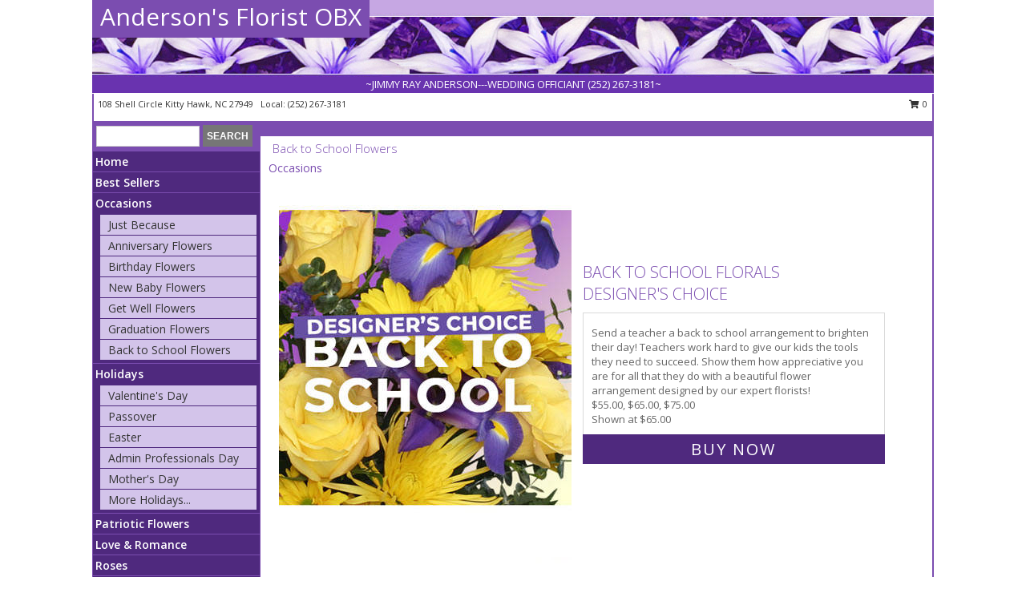

--- FILE ---
content_type: text/html; charset=UTF-8
request_url: https://www.andersonsfloristobx.net/back-to-school-flowers
body_size: 15306
content:
		<!DOCTYPE html>
		<html xmlns="http://www.w3.org/1999/xhtml" xml:lang="en" lang="en" xmlns:fb="http://www.facebook.com/2008/fbml">
		<head>
			<title>Back to School Flowers - Anderson's Florist OBX - Kitty Hawk, NC</title>
            <meta http-equiv="Content-Type" content="text/html; charset=UTF-8" />
            <meta name="description" content = "Back to School Flowers from Anderson&#039;s Florist OBX in Kitty Hawk, NC" />
            <meta name="keywords" content = "Back to School Flowers, Anderson&#039;s Florist OBX, Kitty Hawk, NC, NC" />

            <meta property="og:title" content="Anderson&#039;s Florist OBX" />
            <meta property="og:description" content="Back to School Flowers from Anderson&#039;s Florist OBX in Kitty Hawk, NC" />
            <meta property="og:type" content="company" />
            <meta property="og:url" content="https://www.andersonsfloristobx.net/back-to-school-flowers" />
            <meta property="og:site_name" content="Anderson&#039;s Florist OBX" >
            <meta property="og:image" content="">
            <meta property="og:image:secure_url" content="" >
            <meta property="fb:admins" content="1379470747" />
            <meta name="viewport" content="width=device-width, initial-scale=1">
            <link rel="apple-touch-icon" href="https://cdn.myfsn.com/myfsn/images/touch-icons/apple-touch-icon.png" />
            <link rel="apple-touch-icon" sizes="120x120" href="https://cdn.myfsn.com/myfsn/images/touch-icons/apple-touch-icon-120x120.png" />
            <link rel="apple-touch-icon" sizes="152x152" href="https://cdn.myfsn.com/myfsn/images/touch-icons/apple-touch-icon-152x152.png" />
            <link rel="apple-touch-icon" sizes="167x167" href="https://cdn.myfsn.com/myfsn/images/touch-icons/apple-touch-icon-167x167.png" />
            <link rel="apple-touch-icon" sizes="180x180" href="https://cdn.myfsn.com/myfsn/images/touch-icons/apple-touch-icon-180x180.png" />
            <link rel="icon" sizes="192x192" href="https://cdn.myfsn.com/myfsn/images/touch-icons/touch-icon-192x192.png">
			<link href="https://fonts.googleapis.com/css?family=Open+Sans:300,400,600&display=swap" rel="stylesheet" media="print" onload="this.media='all'; this.onload=null;" type="text/css">
			<link href="https://cdn.myfsn.com/js/jquery/slicknav/slicknav.min.css" rel="stylesheet" media="print" onload="this.media='all'; this.onload=null;" type="text/css">
			<link href="https://cdn.myfsn.com/js/jquery/jquery-ui-1.13.1-myfsn/jquery-ui.min.css" rel="stylesheet" media="print" onload="this.media='all'; this.onload=null;" type="text/css">
			<link href="https://cdn.myfsn.com/css/myfsn/base.css?v=191" rel="stylesheet" type="text/css">
			            <link rel="stylesheet" href="https://cdnjs.cloudflare.com/ajax/libs/font-awesome/5.15.4/css/all.min.css" media="print" onload="this.media='all'; this.onload=null;" type="text/css" integrity="sha384-DyZ88mC6Up2uqS4h/KRgHuoeGwBcD4Ng9SiP4dIRy0EXTlnuz47vAwmeGwVChigm" crossorigin="anonymous">
            <link href="https://cdn.myfsn.com/css/myfsn/templates/standard/standard.css.php?v=191&color=purple" rel="stylesheet" type="text/css" />            <link href="https://cdn.myfsn.com/css/myfsn/stylesMobile.css.php?v=191&solidColor1=535353&solidColor2=535353&pattern=&multiColor=0&color=purple&template=standardTemplate" rel="stylesheet" type="text/css" media="(max-width: 974px)">

            <link rel="stylesheet" href="https://cdn.myfsn.com/js/myfsn/front-end-dist/assets/layout-classic-Cq4XolPY.css" />
<link rel="modulepreload" href="https://cdn.myfsn.com/js/myfsn/front-end-dist/assets/layout-classic-V2NgZUhd.js" />
<script type="module" src="https://cdn.myfsn.com/js/myfsn/front-end-dist/assets/layout-classic-V2NgZUhd.js"></script>

            			<link rel="canonical" href="https://www.andersonsfloristobx.net/back-to-school-flowers" />
			<script type="text/javascript" src="https://cdn.myfsn.com/js/jquery/jquery-3.6.0.min.js"></script>
                            <script type="text/javascript" src="https://cdn.myfsn.com/js/jquery/jquery-migrate-3.3.2.min.js"></script>
            
            <script defer type="text/javascript" src="https://cdn.myfsn.com/js/jquery/jquery-ui-1.13.1-myfsn/jquery-ui.min.js"></script>
            <script> jQuery.noConflict(); $j = jQuery; </script>
            <script>
                var _gaq = _gaq || [];
            </script>

			<script type="text/javascript" src="https://cdn.myfsn.com/js/jquery/slicknav/jquery.slicknav.min.js"></script>
			<script defer type="text/javascript" src="https://cdn.myfsn.com/js/myfsnProductInfo.js?v=191"></script>

        <!-- Upgraded to XHR based Google Analytics Code -->
                <script async src="https://www.googletagmanager.com/gtag/js?id=G-WGJB59BTZ9"></script>
        <script>
            window.dataLayer = window.dataLayer || [];
            function gtag(){dataLayer.push(arguments);}
            gtag('js', new Date());

                            gtag('config', 'G-WGJB59BTZ9');
                                gtag('config', 'G-EMLZ5PGJB1');
                        </script>
                    <script>
				function toggleHolidays(){
					$j(".hiddenHoliday").toggle();
				}
				
				function ping_url(a) {
					try { $j.ajax({ url: a, type: 'POST' }); }
					catch(ex) { }
					return true;
				}
				
				$j(function(){
					$j(".cartCount").append($j(".shoppingCartLink>a").text());
				});

			</script>
            <script type="text/javascript">
    (function(c,l,a,r,i,t,y){
        c[a]=c[a]||function(){(c[a].q=c[a].q||[]).push(arguments)};
        t=l.createElement(r);t.async=1;t.src="https://www.clarity.ms/tag/"+i;
        y=l.getElementsByTagName(r)[0];y.parentNode.insertBefore(t,y);
    })(window, document, "clarity", "script", "mm6ni8jz2f");
</script>            <script type="application/ld+json">{"@context":"https:\/\/schema.org","@type":"LocalBusiness","@id":"https:\/\/www.andersonsfloristobx.net","name":"Anderson's Florist OBX","telephone":"2522673181","email":"jimmy1aec@gmail.com","url":"https:\/\/www.andersonsfloristobx.net","priceRange":"50 - 700","address":{"@type":"PostalAddress","streetAddress":"108 Shell Circle","addressLocality":"Kitty Hawk","addressRegion":"NC","postalCode":"27949","addressCountry":"USA"},"geo":{"@type":"GeoCoordinates","latitude":"36.06108","longitude":"-75.69439"},"image":"https:\/\/cdn.atwilltech.com\/myfsn\/images\/touch-icons\/touch-icon-192x192.png","openingHoursSpecification":[{"@type":"OpeningHoursSpecification","dayOfWeek":"Monday","opens":"09:00:00","closes":"16:00:00"},{"@type":"OpeningHoursSpecification","dayOfWeek":"Tuesday","opens":"09:00:00","closes":"16:00:00"},{"@type":"OpeningHoursSpecification","dayOfWeek":"Wednesday","opens":"09:00:00","closes":"13:00:00"},{"@type":"OpeningHoursSpecification","dayOfWeek":"Thursday","opens":"09:00:00","closes":"16:00:00"},{"@type":"OpeningHoursSpecification","dayOfWeek":"Friday","opens":"09:00:00","closes":"16:00:00"},{"@type":"OpeningHoursSpecification","dayOfWeek":"Saturday","opens":"09:00:00","closes":"13:00:00"},{"@type":"OpeningHoursSpecification","dayOfWeek":"Sunday","opens":"00:00","closes":"00:00"}],"specialOpeningHoursSpecification":[],"sameAs":["https:\/\/www.facebook.com\/Andersons-Florist-OBX-311130599281451\/","https:\/\/goo.gl\/maps\/SU5iNsqdsPGbe24b7","https:\/\/www.yelp.com\/biz\/andersons-florist-obx-kitty-hawk?osq=Anderson%27s+Florist+OBX"],"areaServed":{"@type":"Place","name":["Corolla","Duck","Grandy","Kill Devil Hills","Kitty Hawk","Manteo","Nags Head","Point Harbor","Powells Point","Southern Shores"]}}</script>            <script type="application/ld+json">{"@context":"https:\/\/schema.org","@type":"Service","serviceType":"Florist","provider":{"@type":"LocalBusiness","@id":"https:\/\/www.andersonsfloristobx.net"}}</script>            <script type="application/ld+json">{"@context":"https:\/\/schema.org","@type":"BreadcrumbList","name":"Site Map","itemListElement":[{"@type":"ListItem","position":1,"item":{"name":"Home","@id":"https:\/\/www.andersonsfloristobx.net\/"}},{"@type":"ListItem","position":2,"item":{"name":"Best Sellers","@id":"https:\/\/www.andersonsfloristobx.net\/best-sellers.php"}},{"@type":"ListItem","position":3,"item":{"name":"Occasions","@id":"https:\/\/www.andersonsfloristobx.net\/all_occasions.php"}},{"@type":"ListItem","position":4,"item":{"name":"Just Because","@id":"https:\/\/www.andersonsfloristobx.net\/any_occasion.php"}},{"@type":"ListItem","position":5,"item":{"name":"Anniversary Flowers","@id":"https:\/\/www.andersonsfloristobx.net\/anniversary.php"}},{"@type":"ListItem","position":6,"item":{"name":"Birthday Flowers","@id":"https:\/\/www.andersonsfloristobx.net\/birthday.php"}},{"@type":"ListItem","position":7,"item":{"name":"New Baby Flowers","@id":"https:\/\/www.andersonsfloristobx.net\/new_baby.php"}},{"@type":"ListItem","position":8,"item":{"name":"Get Well Flowers","@id":"https:\/\/www.andersonsfloristobx.net\/get_well.php"}},{"@type":"ListItem","position":9,"item":{"name":"Graduation Flowers","@id":"https:\/\/www.andersonsfloristobx.net\/graduation-flowers"}},{"@type":"ListItem","position":10,"item":{"name":"Back to School Flowers","@id":"https:\/\/www.andersonsfloristobx.net\/back-to-school-flowers"}},{"@type":"ListItem","position":11,"item":{"name":"Holidays","@id":"https:\/\/www.andersonsfloristobx.net\/holidays.php"}},{"@type":"ListItem","position":12,"item":{"name":"Valentine's Day","@id":"https:\/\/www.andersonsfloristobx.net\/valentines-day-flowers.php"}},{"@type":"ListItem","position":13,"item":{"name":"Passover","@id":"https:\/\/www.andersonsfloristobx.net\/passover.php"}},{"@type":"ListItem","position":14,"item":{"name":"Easter","@id":"https:\/\/www.andersonsfloristobx.net\/easter-flowers.php"}},{"@type":"ListItem","position":15,"item":{"name":"Admin Professionals Day","@id":"https:\/\/www.andersonsfloristobx.net\/admin-professionals-day-flowers.php"}},{"@type":"ListItem","position":16,"item":{"name":"Mother's Day","@id":"https:\/\/www.andersonsfloristobx.net\/mothers-day-flowers.php"}},{"@type":"ListItem","position":17,"item":{"name":"Father's Day","@id":"https:\/\/www.andersonsfloristobx.net\/fathers-day-flowers.php"}},{"@type":"ListItem","position":18,"item":{"name":"Rosh Hashanah","@id":"https:\/\/www.andersonsfloristobx.net\/rosh-hashanah.php"}},{"@type":"ListItem","position":19,"item":{"name":"Grandparents Day","@id":"https:\/\/www.andersonsfloristobx.net\/grandparents-day-flowers.php"}},{"@type":"ListItem","position":20,"item":{"name":"Thanksgiving (CAN)","@id":"https:\/\/www.andersonsfloristobx.net\/thanksgiving-flowers-can.php"}},{"@type":"ListItem","position":21,"item":{"name":"National Boss Day","@id":"https:\/\/www.andersonsfloristobx.net\/national-boss-day"}},{"@type":"ListItem","position":22,"item":{"name":"Sweetest Day","@id":"https:\/\/www.andersonsfloristobx.net\/holidays.php\/sweetest-day"}},{"@type":"ListItem","position":23,"item":{"name":"Thanksgiving (USA)","@id":"https:\/\/www.andersonsfloristobx.net\/thanksgiving-flowers-usa.php"}},{"@type":"ListItem","position":24,"item":{"name":"Hanukkah","@id":"https:\/\/www.andersonsfloristobx.net\/hanukkah.php"}},{"@type":"ListItem","position":25,"item":{"name":"Kwanzaa","@id":"https:\/\/www.andersonsfloristobx.net\/kwanzaa.php"}},{"@type":"ListItem","position":26,"item":{"name":"Christmas","@id":"https:\/\/www.andersonsfloristobx.net\/christmas-flowers.php"}},{"@type":"ListItem","position":27,"item":{"name":"Patriotic Flowers","@id":"https:\/\/www.andersonsfloristobx.net\/patriotic-flowers"}},{"@type":"ListItem","position":28,"item":{"name":"Love & Romance","@id":"https:\/\/www.andersonsfloristobx.net\/love-romance"}},{"@type":"ListItem","position":29,"item":{"name":"Roses","@id":"https:\/\/www.andersonsfloristobx.net\/roses.php"}},{"@type":"ListItem","position":30,"item":{"name":"Luxury","@id":"https:\/\/www.andersonsfloristobx.net\/luxury"}},{"@type":"ListItem","position":31,"item":{"name":"Sympathy Flowers","@id":"https:\/\/www.andersonsfloristobx.net\/sympathy-flowers"}},{"@type":"ListItem","position":32,"item":{"name":"Funeral Flowers","@id":"https:\/\/www.andersonsfloristobx.net\/sympathy.php"}},{"@type":"ListItem","position":33,"item":{"name":"Standing Sprays & Wreaths","@id":"https:\/\/www.andersonsfloristobx.net\/sympathy-flowers\/standing-sprays"}},{"@type":"ListItem","position":34,"item":{"name":"Casket Flowers","@id":"https:\/\/www.andersonsfloristobx.net\/sympathy-flowers\/casket-flowers"}},{"@type":"ListItem","position":35,"item":{"name":"Sympathy Arrangements","@id":"https:\/\/www.andersonsfloristobx.net\/sympathy-flowers\/sympathy-arrangements"}},{"@type":"ListItem","position":36,"item":{"name":"Cremation and Memorial","@id":"https:\/\/www.andersonsfloristobx.net\/sympathy-flowers\/cremation-and-memorial"}},{"@type":"ListItem","position":37,"item":{"name":"For The Home","@id":"https:\/\/www.andersonsfloristobx.net\/sympathy-flowers\/for-the-home"}},{"@type":"ListItem","position":38,"item":{"name":"Plants","@id":"https:\/\/www.andersonsfloristobx.net\/plants.php"}},{"@type":"ListItem","position":39,"item":{"name":"Seasonal","@id":"https:\/\/www.andersonsfloristobx.net\/seasonal.php"}},{"@type":"ListItem","position":40,"item":{"name":"Winter Flowers","@id":"https:\/\/www.andersonsfloristobx.net\/winter-flowers.php"}},{"@type":"ListItem","position":41,"item":{"name":"Spring Flowers","@id":"https:\/\/www.andersonsfloristobx.net\/spring-flowers.php"}},{"@type":"ListItem","position":42,"item":{"name":"Summer Flowers","@id":"https:\/\/www.andersonsfloristobx.net\/summer-flowers.php"}},{"@type":"ListItem","position":43,"item":{"name":"Fall Flowers","@id":"https:\/\/www.andersonsfloristobx.net\/fall-flowers.php"}},{"@type":"ListItem","position":44,"item":{"name":"Modern\/Tropical Designs","@id":"https:\/\/www.andersonsfloristobx.net\/high-styles"}},{"@type":"ListItem","position":45,"item":{"name":"Gift Baskets","@id":"https:\/\/www.andersonsfloristobx.net\/gift-baskets"}},{"@type":"ListItem","position":46,"item":{"name":"Gift Items","@id":"https:\/\/www.andersonsfloristobx.net\/gift_items.php"}},{"@type":"ListItem","position":47,"item":{"name":"Wedding Flowers","@id":"https:\/\/www.andersonsfloristobx.net\/wedding-flowers"}},{"@type":"ListItem","position":48,"item":{"name":"Wedding Bouquets","@id":"https:\/\/www.andersonsfloristobx.net\/wedding-bouquets"}},{"@type":"ListItem","position":49,"item":{"name":"Wedding Party Flowers","@id":"https:\/\/www.andersonsfloristobx.net\/wedding-party-flowers"}},{"@type":"ListItem","position":50,"item":{"name":"Reception Flowers","@id":"https:\/\/www.andersonsfloristobx.net\/reception-flowers"}},{"@type":"ListItem","position":51,"item":{"name":"Ceremony Flowers","@id":"https:\/\/www.andersonsfloristobx.net\/ceremony-flowers"}},{"@type":"ListItem","position":52,"item":{"name":"Prom Flowers","@id":"https:\/\/www.andersonsfloristobx.net\/prom-flowers"}},{"@type":"ListItem","position":53,"item":{"name":"Corsages","@id":"https:\/\/www.andersonsfloristobx.net\/prom-flowers\/corsages"}},{"@type":"ListItem","position":54,"item":{"name":"Boutonnieres","@id":"https:\/\/www.andersonsfloristobx.net\/prom-flowers\/boutonnieres"}},{"@type":"ListItem","position":55,"item":{"name":"Hairpieces & Handheld Bouquets","@id":"https:\/\/www.andersonsfloristobx.net\/prom-flowers\/hairpieces-handheld-bouquets"}},{"@type":"ListItem","position":56,"item":{"name":"En Espa\u00f1ol","@id":"https:\/\/www.andersonsfloristobx.net\/en-espanol.php"}},{"@type":"ListItem","position":57,"item":{"name":"About Us","@id":"https:\/\/www.andersonsfloristobx.net\/about_us.php"}},{"@type":"ListItem","position":58,"item":{"name":"Reviews","@id":"https:\/\/www.andersonsfloristobx.net\/reviews.php"}},{"@type":"ListItem","position":59,"item":{"name":"Custom Orders","@id":"https:\/\/www.andersonsfloristobx.net\/custom_orders.php"}},{"@type":"ListItem","position":60,"item":{"name":"Special Offers","@id":"https:\/\/www.andersonsfloristobx.net\/special_offers.php"}},{"@type":"ListItem","position":61,"item":{"name":"Contact Us","@id":"https:\/\/www.andersonsfloristobx.net\/contact_us.php"}},{"@type":"ListItem","position":62,"item":{"name":"Flower Delivery","@id":"https:\/\/www.andersonsfloristobx.net\/flower-delivery.php"}},{"@type":"ListItem","position":63,"item":{"name":"Funeral Home Flower Delivery","@id":"https:\/\/www.andersonsfloristobx.net\/funeral-home-delivery.php"}},{"@type":"ListItem","position":64,"item":{"name":"Hospital Flower Delivery","@id":"https:\/\/www.andersonsfloristobx.net\/hospital-delivery.php"}},{"@type":"ListItem","position":65,"item":{"name":"Site Map","@id":"https:\/\/www.andersonsfloristobx.net\/site_map.php"}},{"@type":"ListItem","position":66,"item":{"name":"COVID-19-Update","@id":"https:\/\/www.andersonsfloristobx.net\/covid-19-update"}},{"@type":"ListItem","position":67,"item":{"name":"Pricing & Substitution Policy","@id":"https:\/\/www.andersonsfloristobx.net\/pricing-substitution-policy"}}]}</script>		</head>
		<body>
        		<div id="wrapper" class="js-nav-popover-boundary">
        <button onclick="window.location.href='#content'" class="skip-link">Skip to Main Content</button>
		<div style="font-size:22px;padding-top:1rem;display:none;" class='topMobileLink topMobileLeft'>
			<a style="text-decoration:none;display:block; height:45px;" onclick="return ping_url('/request/trackPhoneClick.php?clientId=506319&number=2522673181');" href="tel:+1-252-267-3181">
				<span style="vertical-align: middle;" class="fas fa-mobile fa-2x"></span>
					<span>(252) 267-3181</span>
			</a>
		</div>
		<div style="font-size:22px;padding-top:1rem;display:none;" class='topMobileLink topMobileRight'>
			<a href="#" onclick="$j('.shoppingCartLink').submit()" role="button" class='hoverLink' aria-label="View Items in Cart" style='font-weight: normal;
				text-decoration: none; font-size:22px;display:block; height:45px;'>
				<span style='padding-right:15px;' class='fa fa-shopping-cart fa-lg' aria-hidden='true'></span>
                <span class='cartCount' style='text-transform: none;'></span>
            </a>
		</div>
        <header><div class='socHeaderMsg'></div>		<div id="header">
			<div id="flowershopInfo">
				<div id="infoText">
					<h1 id="title"><a tabindex="1" href="https://www.andersonsfloristobx.net">Anderson's Florist OBX</a></h1>
				</div>
			</div>
			<div id="tagline">~JIMMY RAY ANDERSON---WEDDING OFFICIANT (252) 267-3181~</div>
		</div>	<div style="clear:both"></div>
		<div id="address">
		            <div style="float: right">
                <form class="shoppingCartLink" action="https://www.andersonsfloristobx.net/Shopping_Cart.php" method="post" style="display:inline-block;">
                <input type="hidden" name="cartId" value="">
                <input type="hidden" name="sessionId" value="">
                <input type="hidden" name="shop_id" value="2522673181">
                <input type="hidden" name="order_src" value="">
                <input type="hidden" name="url_promo" value="">
                    <a href="#" class="shoppingCartText" onclick="$j('.shoppingCartLink').submit()" role="button" aria-label="View Items in Cart">
                    <span class="fa fa-shopping-cart fa-fw" aria-hidden="true"></span>
                    0                    </a>
                </form>
            </div>
                    <div style="float:left;">
            <span><span>108 Shell Circle </span><span>Kitty Hawk</span>, <span class="region">NC</span> <span class="postal-code">27949</span></span>            <span>&nbsp Local: </span>        <a  class="phoneNumberLink" href='tel: +1-252-267-3181' aria-label="Call local number: +1-252-267-3181"
            onclick="return ping_url('/request/trackPhoneClick.php?clientId=506319&number=2522673181');" >
            (252) 267-3181        </a>
                    </div>
				<div style="clear:both"></div>
		</div>
		<div style="clear:both"></div>
		</header>			<div class="contentNavWrapper">
			<div id="navigation">
								<div class="navSearch">
										<form action="https://www.andersonsfloristobx.net/search_site.php" method="get" role="search" aria-label="Product">
						<input type="text" class="myFSNSearch" aria-label="Product Search" title='Product Search' name="myFSNSearch" value="" >
						<input type="submit" value="SEARCH">
					</form>
									</div>
								<div style="clear:both"></div>
                <nav aria-label="Site">
                    <ul id="mainMenu">
                    <li class="hideForFull">
                        <a class='mobileDialogLink' onclick="return ping_url('/request/trackPhoneClick.php?clientId=506319&number=2522673181');" href="tel:+1-252-267-3181">
                            <span style="vertical-align: middle;" class="fas fa-mobile fa-2x"></span>
                            <span>(252) 267-3181</span>
                        </a>
                    </li>
                    <li class="hideForFull">
                        <div class="mobileNavSearch">
                                                        <form id="mobileSearchForm" action="https://www.andersonsfloristobx.net/search_site.php" method="get" role="search" aria-label="Product">
                                <input type="text" title='Product Search' aria-label="Product Search" class="myFSNSearch" name="myFSNSearch">
                                <img style="width:32px;display:inline-block;vertical-align:middle;cursor:pointer" src="https://cdn.myfsn.com/myfsn/images/mag-glass.png" alt="search" onclick="$j('#mobileSearchForm').submit()">
                            </form>
                                                    </div>
                    </li>

                    <li><a href="https://www.andersonsfloristobx.net/" title="Home" style="text-decoration: none;">Home</a></li><li><a href="https://www.andersonsfloristobx.net/best-sellers.php" title="Best Sellers" style="text-decoration: none;">Best Sellers</a></li><li><a href="https://www.andersonsfloristobx.net/all_occasions.php" title="Occasions" style="text-decoration: none;">Occasions</a><ul><li><a href="https://www.andersonsfloristobx.net/any_occasion.php" title="Just Because">Just Because</a></li>
<li><a href="https://www.andersonsfloristobx.net/anniversary.php" title="Anniversary Flowers">Anniversary Flowers</a></li>
<li><a href="https://www.andersonsfloristobx.net/birthday.php" title="Birthday Flowers">Birthday Flowers</a></li>
<li><a href="https://www.andersonsfloristobx.net/new_baby.php" title="New Baby Flowers">New Baby Flowers</a></li>
<li><a href="https://www.andersonsfloristobx.net/get_well.php" title="Get Well Flowers">Get Well Flowers</a></li>
<li><a href="https://www.andersonsfloristobx.net/graduation-flowers" title="Graduation Flowers">Graduation Flowers</a></li>
<li><a href="https://www.andersonsfloristobx.net/back-to-school-flowers" title="Back to School Flowers">Back to School Flowers</a></li>
</ul></li><li><a href="https://www.andersonsfloristobx.net/holidays.php" title="Holidays" style="text-decoration: none;">Holidays</a><ul><li><a href="https://www.andersonsfloristobx.net/valentines-day-flowers.php" title="Valentine's Day">Valentine's Day</a></li>
<li><a href="https://www.andersonsfloristobx.net/passover.php" title="Passover">Passover</a></li>
<li><a href="https://www.andersonsfloristobx.net/easter-flowers.php" title="Easter">Easter</a></li>
<li><a href="https://www.andersonsfloristobx.net/admin-professionals-day-flowers.php" title="Admin Professionals Day">Admin Professionals Day</a></li>
<li><a href="https://www.andersonsfloristobx.net/mothers-day-flowers.php" title="Mother's Day">Mother's Day</a></li>
<li><a role='button' name='holidays' href='javascript:' onclick='toggleHolidays()' title="Holidays">More Holidays...</a></li>
<li class="hiddenHoliday"><a href="https://www.andersonsfloristobx.net/fathers-day-flowers.php"  title="Father's Day">Father's Day</a></li>
<li class="hiddenHoliday"><a href="https://www.andersonsfloristobx.net/rosh-hashanah.php"  title="Rosh Hashanah">Rosh Hashanah</a></li>
<li class="hiddenHoliday"><a href="https://www.andersonsfloristobx.net/grandparents-day-flowers.php"  title="Grandparents Day">Grandparents Day</a></li>
<li class="hiddenHoliday"><a href="https://www.andersonsfloristobx.net/thanksgiving-flowers-can.php"  title="Thanksgiving (CAN)">Thanksgiving (CAN)</a></li>
<li class="hiddenHoliday"><a href="https://www.andersonsfloristobx.net/national-boss-day"  title="National Boss Day">National Boss Day</a></li>
<li class="hiddenHoliday"><a href="https://www.andersonsfloristobx.net/holidays.php/sweetest-day"  title="Sweetest Day">Sweetest Day</a></li>
<li class="hiddenHoliday"><a href="https://www.andersonsfloristobx.net/thanksgiving-flowers-usa.php"  title="Thanksgiving (USA)">Thanksgiving (USA)</a></li>
<li class="hiddenHoliday"><a href="https://www.andersonsfloristobx.net/hanukkah.php"  title="Hanukkah">Hanukkah</a></li>
<li class="hiddenHoliday"><a href="https://www.andersonsfloristobx.net/christmas-flowers.php"  title="Christmas">Christmas</a></li>
<li class="hiddenHoliday"><a href="https://www.andersonsfloristobx.net/kwanzaa.php"  title="Kwanzaa">Kwanzaa</a></li>
</ul></li><li><a href="https://www.andersonsfloristobx.net/patriotic-flowers" title="Patriotic Flowers" style="text-decoration: none;">Patriotic Flowers</a></li><li><a href="https://www.andersonsfloristobx.net/love-romance" title="Love & Romance" style="text-decoration: none;">Love & Romance</a></li><li><a href="https://www.andersonsfloristobx.net/roses.php" title="Roses" style="text-decoration: none;">Roses</a></li><li><a href="https://www.andersonsfloristobx.net/luxury" title="Luxury" style="text-decoration: none;">Luxury</a></li><li><a href="https://www.andersonsfloristobx.net/sympathy-flowers" title="Sympathy Flowers" style="text-decoration: none;">Sympathy Flowers</a><ul><li><a href="https://www.andersonsfloristobx.net/sympathy.php" title="Funeral Flowers">Funeral Flowers</a></li>
<li><a href="https://www.andersonsfloristobx.net/sympathy-flowers/standing-sprays" title="Standing Sprays & Wreaths">Standing Sprays & Wreaths</a></li>
<li><a href="https://www.andersonsfloristobx.net/sympathy-flowers/casket-flowers" title="Casket Flowers">Casket Flowers</a></li>
<li><a href="https://www.andersonsfloristobx.net/sympathy-flowers/sympathy-arrangements" title="Sympathy Arrangements">Sympathy Arrangements</a></li>
<li><a href="https://www.andersonsfloristobx.net/sympathy-flowers/cremation-and-memorial" title="Cremation and Memorial">Cremation and Memorial</a></li>
<li><a href="https://www.andersonsfloristobx.net/sympathy-flowers/for-the-home" title="For The Home">For The Home</a></li>
</ul></li><li><a href="https://www.andersonsfloristobx.net/plants.php" title="Plants" style="text-decoration: none;">Plants</a></li><li><a href="https://www.andersonsfloristobx.net/seasonal.php" title="Seasonal" style="text-decoration: none;">Seasonal</a><ul><li><a href="https://www.andersonsfloristobx.net/winter-flowers.php" title="Winter Flowers">Winter Flowers</a></li>
<li><a href="https://www.andersonsfloristobx.net/spring-flowers.php" title="Spring Flowers">Spring Flowers</a></li>
<li><a href="https://www.andersonsfloristobx.net/summer-flowers.php" title="Summer Flowers">Summer Flowers</a></li>
<li><a href="https://www.andersonsfloristobx.net/fall-flowers.php" title="Fall Flowers">Fall Flowers</a></li>
</ul></li><li><a href="https://www.andersonsfloristobx.net/high-styles" title="Modern/Tropical Designs" style="text-decoration: none;">Modern/Tropical Designs</a></li><li><a href="https://www.andersonsfloristobx.net/gift-baskets" title="Gift Baskets" style="text-decoration: none;">Gift Baskets</a></li><li><a href="https://www.andersonsfloristobx.net/gift_items.php" title="Gift Items" style="text-decoration: none;">Gift Items</a></li><li><a href="https://www.andersonsfloristobx.net/wedding-flowers" title="Wedding Flowers" style="text-decoration: none;">Wedding Flowers</a></li><li><a href="https://www.andersonsfloristobx.net/wedding-bouquets" title="Wedding Bouquets" style="text-decoration: none;">Wedding Bouquets</a></li><li><a href="https://www.andersonsfloristobx.net/wedding-party-flowers" title="Wedding Party Flowers" style="text-decoration: none;">Wedding Party Flowers</a></li><li><a href="https://www.andersonsfloristobx.net/reception-flowers" title="Reception Flowers" style="text-decoration: none;">Reception Flowers</a></li><li><a href="https://www.andersonsfloristobx.net/ceremony-flowers" title="Ceremony Flowers" style="text-decoration: none;">Ceremony Flowers</a></li><li><a href="https://www.andersonsfloristobx.net/prom-flowers" title="Prom Flowers" style="text-decoration: none;">Prom Flowers</a><ul><li><a href="https://www.andersonsfloristobx.net/prom-flowers/corsages" title="Corsages">Corsages</a></li>
<li><a href="https://www.andersonsfloristobx.net/prom-flowers/boutonnieres" title="Boutonnieres">Boutonnieres</a></li>
<li><a href="https://www.andersonsfloristobx.net/prom-flowers/hairpieces-handheld-bouquets" title="Hairpieces & Handheld Bouquets">Hairpieces & Handheld Bouquets</a></li>
</ul></li><li><a href="https://www.andersonsfloristobx.net/en-espanol.php" title="En Español" style="text-decoration: none;">En Español</a></li><li><a href="https://www.andersonsfloristobx.net/about_us.php" title="About Us" style="text-decoration: none;">About Us</a></li><li><a href="https://www.andersonsfloristobx.net/custom_orders.php" title="Custom Orders" style="text-decoration: none;">Custom Orders</a></li><li><a href="https://www.andersonsfloristobx.net/covid-19-update" title="COVID-19-Update" style="text-decoration: none;">COVID-19-Update</a></li><li><a href="https://www.andersonsfloristobx.net/pricing-substitution-policy" title="Pricing & Substitution Policy" style="text-decoration: none;">Pricing & Substitution Policy</a></li>                    </ul>
                </nav>
			<div style='margin-top:10px;margin-bottom:10px'></div></div><br>    <style>
        .visually-hidden:not(:focus):not(:active) {
            border: 0;
            clip: rect(0, 0, 0, 0);
            height: 1px;
            margin: -1px;
            overflow: hidden;
            padding: 0;
            position: absolute;
            white-space: nowrap;
            width: 1px;
        }
    </style>
    <main id="content">
        <div id="pageTitle">Back to School Flowers</div>

        <div itemprop="breadcrumb" class="breadCrumb"><a href="https://www.andersonsfloristobx.net/all_occasions.php">Occasions</a></div><section aria-label="Product Set" class="productWrapper"><h2 class="visually-hidden">Product Set</h2><div style="text-align: center"><script type="application/ld+json">{"@context":"https:\/\/schema.org","@type":"Product","name":"BACK TO SCHOOL FLORALS","brand":{"@type":"Brand","name":"Anderson's Florist OBX"},"image":"https:\/\/cdn.myfsn.com\/flowerdatabase\/b\/back-to-school-florals-designers-choice-PDC0100121.300.jpg","description":"Send a teacher a back to school arrangement to brighten their day! Teachers work hard to give our kids the tools they need to succeed. Show them how appreciative you are for all that they do with a beautiful flower arrangement designed by our expert florists!","mpn":"PDC0100121","sku":"PDC0100121","offers":[{"@type":"AggregateOffer","lowPrice":"55.00","highPrice":"75.00","priceCurrency":"USD","offerCount":"1"},{"@type":"Offer","price":"55.00","url":"75.00","priceCurrency":"USD","availability":"https:\/\/schema.org\/InStock","priceValidUntil":"2100-12-31"}]}</script>                <!-- Begin Feature -->
                                <div style="clear:both"></div>
                <div class="feature">
                    <a href="https://www.andersonsfloristobx.net/product/pdc0100121/back-to-school-florals" aria-label="View Back to School Florals Designer&#039;s Choice Info">
                        <div class="premiumFeatureFrame" style="position:relative;"><img
                                    src="https://cdn.myfsn.com/flowerdatabase/b/back-to-school-florals-designers-choice-PDC0100121.365.jpg"
                                                                            width="365"
                                        height="442"
                                                                        alt="Back to School Florals Designer&#039;s Choice in Kitty Hawk, NC | Anderson&#039;s Florist OBX"
                                    title="Back to School Florals Designer&#039;s Choice in Kitty Hawk, NC | Anderson&#039;s Florist OBX"/>
                        </div>
                    </a>
                    <script type="application/ld+json">{"@context":"https:\/\/schema.org","@type":"Product","name":"BACK TO SCHOOL FLORALS","brand":{"@type":"Brand","name":"Anderson's Florist OBX"},"image":"https:\/\/cdn.myfsn.com\/flowerdatabase\/b\/back-to-school-florals-designers-choice-PDC0100121.300.jpg","description":"Send a teacher a back to school arrangement to brighten their day! Teachers work hard to give our kids the tools they need to succeed. Show them how appreciative you are for all that they do with a beautiful flower arrangement designed by our expert florists!","mpn":"PDC0100121","sku":"PDC0100121","offers":[{"@type":"AggregateOffer","lowPrice":"55.00","highPrice":"75.00","priceCurrency":"USD","offerCount":"1"},{"@type":"Offer","price":"55.00","url":"75.00","priceCurrency":"USD","availability":"https:\/\/schema.org\/InStock","priceValidUntil":"2100-12-31"}]}</script>                    <div class="productInfo" style="z-index:2">
                        <div role="heading" aria-level="3" aria-label="Featured Product: Back to School Florals Designer&#039;s Choice">
                            <div class="title"
                                 style="margin-bottom: 0;">Back to School Florals</div>
                            <div class="title" style="margin-top: 0;">Designer's Choice</div>
                        </div>

                        <div class="featuredText">Send a teacher a back to school arrangement to brighten their day! Teachers work hard to give our kids the tools they need to succeed. Show them how appreciative you are for all that they do with a beautiful flower arrangement designed by our expert florists!                                                            <div style="text-align:left">
                                    <span class='priceString'>$55.00, $65.00, $75.00<br/>Shown at $65.00</span>                                </div>
                                                    </div>
                        <div class="mobileFeature">
                                                        <span class="shownAtString">Shown at $65.00                            </span>
                                                        <div class="mobileFeatureUrgeToBuy">
                                                        </div>
                        </div>
                        <div class="button" style="z-index:0">
                                                            <a class="featureButton adaOnHoverFeatureBackgroundColor adaButtonTextColor"
                                   style="outline-offset: -10px;"
                                   aria-label="Buy Back to School Florals Designer&#039;s Choice for $65.00"
                                   href="https://www.andersonsfloristobx.net/Add_Product.php?strPhotoID=PDC0100121&amp;price_selected=2&amp;page_id=377">Buy Now</a>
                                                        </div>
                    </div>
                </div>
            <script type="application/ld+json">{"@context":"https:\/\/schema.org","@type":"Product","name":"I LILY LOVE YOU","brand":{"@type":"Brand","name":"Anderson's Florist OBX"},"image":"https:\/\/cdn.myfsn.com\/flowerdatabase\/i\/i-lily-love-you-bouquet.300.webp","description":"A simply breathtaking bouquet of pink lilies and lavender \u2018Monte Casino\u2019 asters that says how much you really love them! Order these flowers in store or online today!","mpn":"VA01713","sku":"VA01713","offers":[{"@type":"AggregateOffer","lowPrice":"55.00","highPrice":"70.00","priceCurrency":"USD","offerCount":"1"},{"@type":"Offer","price":"55.00","url":"70.00","priceCurrency":"USD","availability":"https:\/\/schema.org\/InStock","priceValidUntil":"2100-12-31"}]}</script>                <!-- Begin Feature -->
                                <div style="clear:both"></div>
                <div class="feature">
                    <a href="https://www.andersonsfloristobx.net/product/va01713/i-lily-love-you" aria-label="View I Lily Love You Bouquet Info">
                        <div class="premiumFeatureFrame" style="position:relative;"><img
                                    src="https://cdn.myfsn.com/flowerdatabase/i/i-lily-love-you-bouquet.365.webp"
                                                                            width="365"
                                        height="442"
                                                                        alt="I Lily Love You Bouquet in Kitty Hawk, NC | Anderson&#039;s Florist OBX"
                                    title="I Lily Love You Bouquet in Kitty Hawk, NC | Anderson&#039;s Florist OBX"/>
                        </div>
                    </a>
                    <script type="application/ld+json">{"@context":"https:\/\/schema.org","@type":"Product","name":"I LILY LOVE YOU","brand":{"@type":"Brand","name":"Anderson's Florist OBX"},"image":"https:\/\/cdn.myfsn.com\/flowerdatabase\/i\/i-lily-love-you-bouquet.300.webp","description":"A simply breathtaking bouquet of pink lilies and lavender \u2018Monte Casino\u2019 asters that says how much you really love them! Order these flowers in store or online today!","mpn":"VA01713","sku":"VA01713","offers":[{"@type":"AggregateOffer","lowPrice":"55.00","highPrice":"70.00","priceCurrency":"USD","offerCount":"1"},{"@type":"Offer","price":"55.00","url":"70.00","priceCurrency":"USD","availability":"https:\/\/schema.org\/InStock","priceValidUntil":"2100-12-31"}]}</script>                    <div class="productInfo" style="z-index:2">
                        <div role="heading" aria-level="3" aria-label="Featured Product: I Lily Love You Bouquet">
                            <div class="title"
                                 style="margin-bottom: 0;">I Lily Love You</div>
                            <div class="title" style="margin-top: 0;">Bouquet</div>
                        </div>

                        <div class="featuredText">A simply breathtaking bouquet of pink lilies and lavender ‘Monte Casino’ asters that says how much you really love them! Order these flowers in store or online today!                                                            <div style="text-align:left">
                                    <span class='priceString'>$55.00, $60.00, $70.00<br/>Shown at $60.00</span>                                </div>
                                                    </div>
                        <div class="mobileFeature">
                                                        <span class="shownAtString">Shown at $60.00                            </span>
                                                        <div class="mobileFeatureUrgeToBuy">
                                                        </div>
                        </div>
                        <div class="button" style="z-index:0">
                                                            <a class="featureButton adaOnHoverFeatureBackgroundColor adaButtonTextColor"
                                   style="outline-offset: -10px;"
                                   aria-label="Buy I Lily Love You Bouquet for $60.00"
                                   href="https://www.andersonsfloristobx.net/Add_Product.php?strPhotoID=VA01713&amp;price_selected=2&amp;page_id=377">Buy Now</a>
                                                        </div>
                    </div>
                </div>
            <script type="application/ld+json">{"@context":"https:\/\/schema.org","@type":"Product","name":"CITRUS ZEST","brand":{"@type":"Brand","name":"Anderson's Florist OBX"},"image":"https:\/\/cdn.myfsn.com\/flowerdatabase\/_\/157.300.webp","description":"It doesn&#039;t get much brighter than this! Filled with orange gerberas, yellow button moms, coral roses, and more, Citrus Zest is a lively and vibrant arrangement bursting with color. Send these spring flowers to a loved one today to brighten their day! ","mpn":"VA0822011","sku":"VA0822011","offers":[{"@type":"AggregateOffer","lowPrice":"65.00","highPrice":"90.00","priceCurrency":"USD","offerCount":"1"},{"@type":"Offer","price":"65.00","url":"90.00","priceCurrency":"USD","availability":"https:\/\/schema.org\/InStock","priceValidUntil":"2100-12-31"}]}</script>
            <div class="product_new productExtraLarge">
                <div class="prodImageContainerXL">
                    <a href="https://www.andersonsfloristobx.net/product/va0822011/citrus-zest" aria-label="View Citrus Zest Bouquet Info">
                        <img class="productImageExtraLarge"
                                                    width="300"
                            height="363"
                                                src="https://cdn.myfsn.com/flowerdatabase/_/157.300.webp"
                        alt="Citrus Zest Bouquet"
                        />
                    </a>
                </div>
                <div class="productSubImageText">
                                        <div class='namePriceString'>
                        <span role="heading" aria-level="3" aria-label="CITRUS ZEST BOUQUET"
                              style='text-align: left;float: left;text-overflow: ellipsis;
                                width: 67%; white-space: nowrap; overflow: hidden'>CITRUS ZEST</span>
                        <span style='float: right;text-align: right; width:33%;'> $75.00</span>
                    </div>
                    <div style='clear: both'></div>
                    </div>
                    
                <div class="buttonSection adaOnHoverBackgroundColor">
                    <div style="display: inline-block; text-align: center; height: 100%">
                        <div class="button" style="display: inline-block; font-size: 16px; width: 100%; height: 100%;">
                                                            <a style="height: 100%; width: 100%" class="prodButton adaButtonTextColor" title="Buy Now"
                                   href="https://www.andersonsfloristobx.net/Add_Product.php?strPhotoID=VA0822011&amp;price_selected=2&amp;page_id=377"
                                   aria-label="Buy CITRUS ZEST Now for  $75.00">
                                    Buy Now                                </a>
                                                        </div>
                    </div>
                </div>
            </div>
            <script type="application/ld+json">{"@context":"https:\/\/schema.org","@type":"Product","name":"YELLOW FRENZY","brand":{"@type":"Brand","name":"Anderson's Florist OBX"},"image":"https:\/\/cdn.myfsn.com\/flowerdatabase\/y\/yellow-frenzy-vase-arrangement-VA05819.300.jpg","description":"This dazzling arrangement is sure to excite! With gorgeous yellow snapdragons, sunny yellow daisy poms, charming yellow lilies, and superb solidago, Yellow Frenzy is a bright and cheerful bouquet popping with color. This happy-go-lucky floral design is just the thing to brighten their day!","mpn":"VA05819","sku":"VA05819","offers":[{"@type":"AggregateOffer","lowPrice":"60.00","highPrice":"85.00","priceCurrency":"USD","offerCount":"1"},{"@type":"Offer","price":"60.00","url":"85.00","priceCurrency":"USD","availability":"https:\/\/schema.org\/InStock","priceValidUntil":"2100-12-31"}]}</script>
            <div class="product_new productExtraLarge">
                <div class="prodImageContainerXL">
                    <a href="https://www.andersonsfloristobx.net/product/va05819/yellow-frenzy" aria-label="View Yellow Frenzy Vase Arrangement  Info">
                        <img class="productImageExtraLarge"
                                                    width="300"
                            height="363"
                                                src="https://cdn.myfsn.com/flowerdatabase/y/yellow-frenzy-vase-arrangement-VA05819.300.jpg"
                        alt="Yellow Frenzy Vase Arrangement "
                        />
                    </a>
                </div>
                <div class="productSubImageText">
                                        <div class='namePriceString'>
                        <span role="heading" aria-level="3" aria-label="YELLOW FRENZY VASE ARRANGEMENT "
                              style='text-align: left;float: left;text-overflow: ellipsis;
                                width: 67%; white-space: nowrap; overflow: hidden'>YELLOW FRENZY</span>
                        <span style='float: right;text-align: right; width:33%;'> $70.00</span>
                    </div>
                    <div style='clear: both'></div>
                    </div>
                    
                <div class="buttonSection adaOnHoverBackgroundColor">
                    <div style="display: inline-block; text-align: center; height: 100%">
                        <div class="button" style="display: inline-block; font-size: 16px; width: 100%; height: 100%;">
                                                            <a style="height: 100%; width: 100%" class="prodButton adaButtonTextColor" title="Buy Now"
                                   href="https://www.andersonsfloristobx.net/Add_Product.php?strPhotoID=VA05819&amp;price_selected=2&amp;page_id=377"
                                   aria-label="Buy YELLOW FRENZY Now for  $70.00">
                                    Buy Now                                </a>
                                                        </div>
                    </div>
                </div>
            </div>
            <script type="application/ld+json">{"@context":"https:\/\/schema.org","@type":"Product","name":"FLOR-ELABORATE","brand":{"@type":"Brand","name":"Anderson's Florist OBX"},"image":"https:\/\/cdn.myfsn.com\/flowerdatabase\/f\/flor-elaborate-bouquet-VA01613.300.jpg","description":"This vibrant arrangement is a dream! The wondrous yellow lilies and green Fuji spider mums contrast gorgeously against the fuchsia mini spray roses, purple stock, and fuchsia stock, creating a hypnotic kaleidoscope of colors. This intoxicating bouquet will have them saying, &quot;Hello gorgeous!&quot; ","mpn":"VA01613","sku":"VA01613","offers":[{"@type":"AggregateOffer","lowPrice":"70.00","highPrice":"95.00","priceCurrency":"USD","offerCount":"1"},{"@type":"Offer","price":"70.00","url":"95.00","priceCurrency":"USD","availability":"https:\/\/schema.org\/InStock","priceValidUntil":"2100-12-31"}]}</script>
            <div class="product_new productExtraLarge">
                <div class="prodImageContainerXL">
                    <a href="https://www.andersonsfloristobx.net/product/va01613/flor-elaborate" aria-label="View Flor-Elaborate Bouquet Info">
                        <img class="productImageExtraLarge"
                                                    width="300"
                            height="363"
                                                src="https://cdn.myfsn.com/flowerdatabase/f/flor-elaborate-bouquet-VA01613.300.jpg"
                        alt="Flor-Elaborate Bouquet"
                        />
                    </a>
                </div>
                <div class="productSubImageText">
                                        <div class='namePriceString'>
                        <span role="heading" aria-level="3" aria-label="FLOR-ELABORATE BOUQUET"
                              style='text-align: left;float: left;text-overflow: ellipsis;
                                width: 67%; white-space: nowrap; overflow: hidden'>FLOR-ELABORATE</span>
                        <span style='float: right;text-align: right; width:33%;'> $80.00</span>
                    </div>
                    <div style='clear: both'></div>
                    </div>
                    
                <div class="buttonSection adaOnHoverBackgroundColor">
                    <div style="display: inline-block; text-align: center; height: 100%">
                        <div class="button" style="display: inline-block; font-size: 16px; width: 100%; height: 100%;">
                                                            <a style="height: 100%; width: 100%" class="prodButton adaButtonTextColor" title="Buy Now"
                                   href="https://www.andersonsfloristobx.net/Add_Product.php?strPhotoID=VA01613&amp;price_selected=2&amp;page_id=377"
                                   aria-label="Buy FLOR-ELABORATE Now for  $80.00">
                                    Buy Now                                </a>
                                                        </div>
                    </div>
                </div>
            </div>
            <script type="application/ld+json">{"@context":"https:\/\/schema.org","@type":"Product","name":"LOVELY SUNSHINE","brand":{"@type":"Brand","name":"Anderson's Florist OBX"},"image":"https:\/\/cdn.myfsn.com\/flowerdatabase\/l\/lovely-sunshine-floral-arrangement-AO94319.300.jpg","description":"Send some warmth with Lovely Sunshine! Red Rovers, roses, orange lilies, globe dahlias, and more are a breath of fresh air in this bold design. With bright and beautiful flowers like these, you&#039;re sure to make them smile! They&#039;ll love this stunning design on any day.","mpn":"AO94319","sku":"AO94319","offers":[{"@type":"AggregateOffer","lowPrice":"80.00","highPrice":"120.00","priceCurrency":"USD","offerCount":"1"},{"@type":"Offer","price":"80.00","url":"120.00","priceCurrency":"USD","availability":"https:\/\/schema.org\/InStock","priceValidUntil":"2100-12-31"}]}</script>
            <div class="product_new productExtraLarge">
                <div class="prodImageContainerXL">
                    <a href="https://www.andersonsfloristobx.net/product/ao94319/lovely-sunshine" aria-label="View Lovely Sunshine Floral Arrangement Info">
                        <img class="productImageExtraLarge"
                                                    width="300"
                            height="363"
                                                src="https://cdn.myfsn.com/flowerdatabase/l/lovely-sunshine-floral-arrangement-AO94319.300.jpg"
                        alt="Lovely Sunshine Floral Arrangement"
                        />
                    </a>
                </div>
                <div class="productSubImageText">
                                        <div class='namePriceString'>
                        <span role="heading" aria-level="3" aria-label="LOVELY SUNSHINE FLORAL ARRANGEMENT"
                              style='text-align: left;float: left;text-overflow: ellipsis;
                                width: 67%; white-space: nowrap; overflow: hidden'>LOVELY SUNSHINE</span>
                        <span style='float: right;text-align: right; width:33%;'> $100.00</span>
                    </div>
                    <div style='clear: both'></div>
                    </div>
                    
                <div class="buttonSection adaOnHoverBackgroundColor">
                    <div style="display: inline-block; text-align: center; height: 100%">
                        <div class="button" style="display: inline-block; font-size: 16px; width: 100%; height: 100%;">
                                                            <a style="height: 100%; width: 100%" class="prodButton adaButtonTextColor" title="Buy Now"
                                   href="https://www.andersonsfloristobx.net/Add_Product.php?strPhotoID=AO94319&amp;price_selected=2&amp;page_id=377"
                                   aria-label="Buy LOVELY SUNSHINE Now for  $100.00">
                                    Buy Now                                </a>
                                                        </div>
                    </div>
                </div>
            </div>
            <script type="application/ld+json">{"@context":"https:\/\/schema.org","@type":"Product","name":"BACK TO SCHOOL BOUQUET","brand":{"@type":"Brand","name":"Anderson's Florist OBX"},"image":"https:\/\/cdn.myfsn.com\/flowerdatabase\/b\/back-to-school-bouquet-premium-designers-choice-PDC1130321.300.jpg","description":"Teachers deserve a flower arrangement as beautiful as this! Kick-off the new school year with an intricately-designed flower arrangement to brighten their day! Teachers love decorating their classrooms, and this flower arrangement is the perfect way for them to feel at home!","mpn":"PDC1130321","sku":"PDC1130321","offers":[{"@type":"AggregateOffer","lowPrice":"80.00","highPrice":"100.00","priceCurrency":"USD","offerCount":"1"},{"@type":"Offer","price":"80.00","url":"100.00","priceCurrency":"USD","availability":"https:\/\/schema.org\/InStock","priceValidUntil":"2100-12-31"}]}</script>
            <div class="product_new productExtraLarge">
                <div class="prodImageContainerXL">
                    <a href="https://www.andersonsfloristobx.net/product/pdc1130321/back-to-school-bouquet" aria-label="View Back to School Bouquet Premium Designer&#039;s Choice Info">
                        <img class="productImageExtraLarge"
                                                    width="300"
                            height="363"
                                                src="https://cdn.myfsn.com/flowerdatabase/b/back-to-school-bouquet-premium-designers-choice-PDC1130321.300.jpg"
                        alt="Back to School Bouquet Premium Designer&#039;s Choice"
                        />
                    </a>
                </div>
                <div class="productSubImageText">
                                        <div class='namePriceString'>
                        <span role="heading" aria-level="3" aria-label="BACK TO SCHOOL BOUQUET PREMIUM DESIGNER&#039;S CHOICE"
                              style='text-align: left;float: left;text-overflow: ellipsis;
                                width: 67%; white-space: nowrap; overflow: hidden'>BACK TO SCHOOL BOUQUET</span>
                        <span style='float: right;text-align: right; width:33%;'> $90.00</span>
                    </div>
                    <div style='clear: both'></div>
                    </div>
                    
                <div class="buttonSection adaOnHoverBackgroundColor">
                    <div style="display: inline-block; text-align: center; height: 100%">
                        <div class="button" style="display: inline-block; font-size: 16px; width: 100%; height: 100%;">
                                                            <a style="height: 100%; width: 100%" class="prodButton adaButtonTextColor" title="Buy Now"
                                   href="https://www.andersonsfloristobx.net/Add_Product.php?strPhotoID=PDC1130321&amp;price_selected=2&amp;page_id=377"
                                   aria-label="Buy BACK TO SCHOOL BOUQUET Now for  $90.00">
                                    Buy Now                                </a>
                                                        </div>
                    </div>
                </div>
            </div>
            <script type="application/ld+json">{"@context":"https:\/\/schema.org","@type":"Product","name":"BACK TO SCHOOL SPECIAL","brand":{"@type":"Brand","name":"Anderson's Florist OBX"},"image":"https:\/\/cdn.myfsn.com\/flowerdatabase\/b\/back-to-school-special-designers-choice-WS010321.300.jpg","description":"Send our Back to School Special to someone who needs it! Perfect for teachers and students alike, this arrangement is a great way to get them excited for the upcoming school year. This beautiful bouquet is designed by our expert florists and is sure to brighten their day!","mpn":"WS010321","sku":"WS010321","offers":[{"@type":"AggregateOffer","lowPrice":"60.00","highPrice":"80.00","priceCurrency":"USD","offerCount":"1"},{"@type":"Offer","price":"60.00","url":"80.00","priceCurrency":"USD","availability":"https:\/\/schema.org\/InStock","priceValidUntil":"2100-12-31"}]}</script>                <!-- Begin Feature -->
                                <div style="clear:both"></div>
                <div class="feature">
                    <a href="https://www.andersonsfloristobx.net/product/ws010321/back-to-school-special" aria-label="View Back to School Special Designer&#039;s Choice Info">
                        <div class="premiumFeatureFrame" style="position:relative;"><img
                                    src="https://cdn.myfsn.com/flowerdatabase/b/back-to-school-special-designers-choice-WS010321.365.jpg"
                                                                            width="365"
                                        height="442"
                                                                        alt="Back to School Special Designer&#039;s Choice in Kitty Hawk, NC | Anderson&#039;s Florist OBX"
                                    title="Back to School Special Designer&#039;s Choice in Kitty Hawk, NC | Anderson&#039;s Florist OBX"/>
                        </div>
                    </a>
                    <script type="application/ld+json">{"@context":"https:\/\/schema.org","@type":"Product","name":"BACK TO SCHOOL SPECIAL","brand":{"@type":"Brand","name":"Anderson's Florist OBX"},"image":"https:\/\/cdn.myfsn.com\/flowerdatabase\/b\/back-to-school-special-designers-choice-WS010321.300.jpg","description":"Send our Back to School Special to someone who needs it! Perfect for teachers and students alike, this arrangement is a great way to get them excited for the upcoming school year. This beautiful bouquet is designed by our expert florists and is sure to brighten their day!","mpn":"WS010321","sku":"WS010321","offers":[{"@type":"AggregateOffer","lowPrice":"60.00","highPrice":"80.00","priceCurrency":"USD","offerCount":"1"},{"@type":"Offer","price":"60.00","url":"80.00","priceCurrency":"USD","availability":"https:\/\/schema.org\/InStock","priceValidUntil":"2100-12-31"}]}</script>                    <div class="productInfo" style="z-index:2">
                        <div role="heading" aria-level="3" aria-label="Featured Product: Back to School Special Designer&#039;s Choice">
                            <div class="title"
                                 style="margin-bottom: 0;">Back to School Special</div>
                            <div class="title" style="margin-top: 0;">Designer's Choice</div>
                        </div>

                        <div class="featuredText">Send our Back to School Special to someone who needs it! Perfect for teachers and students alike, this arrangement is a great way to get them excited for the upcoming school year. This beautiful bouquet is designed by our expert florists and is sure to brighten their day!                                                            <div style="text-align:left">
                                    <span class='priceString'>$60.00, $70.00, $80.00<br/>Shown at $70.00</span>                                </div>
                                                    </div>
                        <div class="mobileFeature">
                                                        <span class="shownAtString">Shown at $70.00                            </span>
                                                        <div class="mobileFeatureUrgeToBuy">
                                                        </div>
                        </div>
                        <div class="button" style="z-index:0">
                                                            <a class="featureButton adaOnHoverFeatureBackgroundColor adaButtonTextColor"
                                   style="outline-offset: -10px;"
                                   aria-label="Buy Back to School Special Designer&#039;s Choice for $70.00"
                                   href="https://www.andersonsfloristobx.net/Add_Product.php?strPhotoID=WS010321&amp;price_selected=2&amp;page_id=377">Buy Now</a>
                                                        </div>
                    </div>
                </div>
            </div><div style='clear:both'></div></section>            <div class="undecidedBannerFull">
                <hr><div role='heading' aria-level='2' aria-label='Custom Flower Design'>        <div style="display:inline-block;">
            <img style="margin-right:20px" width="167" height="203" alt="Custom Flower Design"
                 src="https://cdn.myfsn.com/flowerdatabase/c/custom-arrangement-of-fresh-flowers-4ab7ee061a869.167.jpg">
        </div>
        <div style='display:inline-block; padding-top:15px; vertical-align:top;'>
					<div style='padding-bottom:18px;'>
						<div class='accentColor customProductFeaturedText'>Custom Flower Design</div>
						<div class='customProductFeaturedText' style='color: #666666; padding-bottom: 3px; font-size:14px;'>Let us create a custom flower arrangement for you.</div>
					</div><a style='text-align:center; margin-top:10px;outline-offset: -10px' class='featureButton adaOnHoverCustomBackgroundColor adaButtonTextColor' 
                         href='https://www.andersonsfloristobx.net/custom_orders.php' aria-label='Buy a custom flower arrangement.'>
                            Buy Now
                      </a></div></div>            </div>
        
            <section aria-label='Page Copy' class="pageCopyBottom" style="clear:both;padding-left:5px;padding-right:10px;padding-top:20px;">A flower arrangement is the perfect back-to-school gift! Whether it’s for a student or teacher, you can brighten their day with a floral arrangement designed by our expert florists. Is your student away at college? Send them some "Happy First Day of Class" flowers! Are a principal or administrator looking for a creative "welcome back teachers" gift? Bring nature inside the classroom with charming bouquets. Order today and we will take care of the rest. Have your arrangements delivered or stop by and pick it up! </section>    </main>
		<div style="clear:both"></div>
		<div id="footerTagline"></div>
		<div style="clear:both"></div>
		</div>
			<footer id="footer">
			    <!-- delivery area -->
			    <div id="footerDeliveryArea">
					 <h2 id="deliveryAreaText">Flower Delivery To Kitty Hawk, NC</h2>
			        <div id="footerDeliveryButton">
			            <a href="https://www.andersonsfloristobx.net/flower-delivery.php" aria-label="See Where We Deliver">See Delivery Areas</a>
			        </div>
                </div>
                <!-- next 3 divs in footerShopInfo should be put inline -->
                <div id="footerShopInfo">
                    <nav id='footerLinks'  class="shopInfo" aria-label="Footer">
                        <a href='https://www.andersonsfloristobx.net/about_us.php'><div><span>About Us</span></div></a><a href='https://www.andersonsfloristobx.net/reviews.php'><div><span>Reviews</span></div></a><a href='https://www.andersonsfloristobx.net/special_offers.php'><div><span>Special Offers</span></div></a><a href='https://www.andersonsfloristobx.net/contact_us.php'><div><span>Contact Us</span></div></a><a href='https://www.andersonsfloristobx.net/pricing-substitution-policy'><div><span>Pricing & Substitution Policy</span></div></a><a href='https://www.andersonsfloristobx.net/site_map.php'><div><span>Site Map</span></div></a>					</nav>
                    <div id="footerShopHours"  class="shopInfo">
                    <table role="presentation"><tbody><tr><td align='left'><span>
                        <span>Mon</span></span>:</td><td align='left'><span>9:00 AM</span> -</td>
                      <td align='left'><span>4:00 PM</span></td></tr><tr><td align='left'><span>
                        <span>Tue</span></span>:</td><td align='left'><span>9:00 AM</span> -</td>
                      <td align='left'><span>4:00 PM</span></td></tr><tr><td align='left'><span>
                        <span>Wed</span></span>:</td><td align='left'><span>9:00 AM</span> -</td>
                      <td align='left'><span>1:00 PM</span></td></tr><tr><td align='left'><span>
                        <span>Thu</span></span>:</td><td align='left'><span>9:00 AM</span> -</td>
                      <td align='left'><span>4:00 PM</span></td></tr><tr><td align='left'><span>
                        <span>Fri</span></span>:</td><td align='left'><span>9:00 AM</span> -</td>
                      <td align='left'><span>4:00 PM</span></td></tr><tr><td align='left'><span>
                        <span>Sat</span></span>:</td><td align='left'><span>9:00 AM</span> -</td>
                      <td align='left'><span>1:00 PM</span></td></tr><tr><td align='left'><span>
                        <span>Sun</span></span>:</td><td align='left'>Closed</td></tr></tbody></table><div style="font-size:12px;">Our second number is 252-715-2477

JIMMY RAY ANDERSON---WEDDING OFFICIANT</div>        <style>
            .specialHoursDiv {
                margin: 50px 0 30px 0;
            }

            .specialHoursHeading {
                margin: 0;
                font-size: 17px;
            }

            .specialHoursList {
                padding: 0;
                margin-left: 5px;
            }

            .specialHoursList:not(.specialHoursSeeingMore) > :nth-child(n + 6) {
                display: none;
            }

            .specialHoursListItem {
                display: block;
                padding-bottom: 5px;
            }

            .specialHoursTimes {
                display: block;
                padding-left: 5px;
            }

            .specialHoursSeeMore {
                background: none;
                border: none;
                color: inherit;
                cursor: pointer;
                text-decoration: underline;
                text-transform: uppercase;
            }

            @media (max-width: 974px) {
                .specialHoursDiv {
                    margin: 20px 0;
                }
            }
        </style>
                <script>
            'use strict';
            document.addEventListener("DOMContentLoaded", function () {
                const specialHoursSections = document.querySelectorAll(".specialHoursSection");
                /* Accounting for both the normal and mobile sections of special hours */
                specialHoursSections.forEach(section => {
                    const seeMore = section.querySelector(".specialHoursSeeMore");
                    const list = section.querySelector(".specialHoursList");
                    /* Only create the event listeners if we actually show the see more / see less */
                    if (seeMore) {
                        seeMore.addEventListener("click", function (event) {
                            event.preventDefault();
                            if (seeMore.getAttribute('aria-expanded') === 'false') {
                                this.textContent = "See less...";
                                list.classList.add('specialHoursSeeingMore');
                                seeMore.setAttribute('aria-expanded', 'true');
                            } else {
                                this.textContent = "See more...";
                                list.classList.remove('specialHoursSeeingMore');
                                seeMore.setAttribute('aria-expanded', 'false');
                            }
                        });
                    }
                });
            });
        </script>
                            </div>
                    <div id="footerShopAddress"  class="shopInfo">
						<div id='footerAddress'>
							<div class="bold">Anderson's Florist OBX</div>
							<div class="address"><span class="street-address">108 Shell Circle<div><span class="locality">Kitty Hawk</span>, <span class="region">NC</span>. <span class="postal-code">27949</span></div></span></div>							<span style='color: inherit; text-decoration: none'>LOCAL:         <a  class="phoneNumberLink" href='tel: +1-252-267-3181' aria-label="Call local number: +1-252-267-3181"
            onclick="return ping_url('/request/trackPhoneClick.php?clientId=506319&number=2522673181');" >
            (252) 267-3181        </a>
        <span>						</div>
						<br><br>
						<div id='footerWebCurrency'>
							All prices shown in US dollars						</div>
						<br>
						<div>
							<div class="ccIcon" title="American Express"><span class="fab fa-cc-amex fa-2x" aria-hidden="true"></span>
                    <span class="sr-only">American Express</span>
                    <br><span>&nbsp</span>
                  </div><div class="ccIcon" title="Mastercard"><span class="fab fa-cc-mastercard fa-2x" aria-hidden="true"></span>                    
                  <span class="sr-only">MasterCard</span>
                  <br><span>&nbsp</span>
                  </div><div class="ccIcon" title="Visa"><span class="fab fa-cc-visa fa-2x" aria-hidden="true"></span>
                  <span class="sr-only">Visa</span>
                  <br><span>&nbsp</span>
                  </div><div class="ccIcon" title="Discover"><span class="fab fa-cc-discover fa-2x" aria-hidden="true"></span>
                  <span class="sr-only">Discover</span>
                  <br><span>&nbsp</span>
                  </div><br><div class="ccIcon" title="PayPal">
                    <span class="fab fa-cc-paypal fa-2x" aria-hidden="true"></span>
                    <span class="sr-only">PayPal</span>
                  </div>						</div>
                    	<br><br>
                    	<div>
    <img class="trustwaveSealImage" src="https://seal.securetrust.com/seal_image.php?customerId=w6ox8fWieVRIVGcTgYh8RViTFoIBnG&size=105x54&style=normal"
    style="cursor:pointer;"
    onclick="javascript:window.open('https://seal.securetrust.com/cert.php?customerId=w6ox8fWieVRIVGcTgYh8RViTFoIBnG&size=105x54&style=normal', 'c_TW',
    'location=no, toolbar=no, resizable=yes, scrollbars=yes, directories=no, status=no, width=615, height=720'); return false;"
    oncontextmenu="javascript:alert('Copying Prohibited by Law - Trusted Commerce is a Service Mark of Viking Cloud, Inc.'); return false;"
     tabindex="0"
     role="button"
     alt="This site is protected by VikingCloud's Trusted Commerce program"
    title="This site is protected by VikingCloud's Trusted Commerce program" />
</div>                        <br>
                        <div class="text"><kbd>myfsn-asg-2-33.internal</kbd></div>
                    </div>
                </div>

                				<div id="footerSocial">
				<a aria-label="View our Facebook" href="https://www.facebook.com/Andersons-Florist-OBX-311130599281451/" target="_BLANK" style='display:inline;padding:0;margin:0;'><img src="https://cdn.myfsn.com/images/social_media/3-64.png" title="Connect with us on Facebook" width="64" height="64" alt="Connect with us on Facebook"></a>
<a aria-label="View our Google Business Page" href="https://goo.gl/maps/SU5iNsqdsPGbe24b7" target="_BLANK" style='display:inline;padding:0;margin:0;'><img src="https://cdn.myfsn.com/images/social_media/29-64.png" title="Connect with us on Google Business Page" width="64" height="64" alt="Connect with us on Google Business Page"></a>
<a aria-label="View our Yelp" href="https://www.yelp.com/biz/andersons-florist-obx-kitty-hawk?osq=Anderson%27s+Florist+OBX" target="_BLANK" style='display:inline;padding:0;margin:0;'><img src="https://cdn.myfsn.com/images/social_media/7-64.png" title="Connect with us on Yelp" width="64" height="64" alt="Connect with us on Yelp"></a>
                </div>
                				                	<div class="customLinks">
                    <a rel='noopener' target='_blank' 
                                    href='https://www.fsnfuneralhomes.com/fh/USA/NC/Kitty-Hawk/' 
                                    title='Flower Shop Network Funeral Homes' 
                                    aria-label='Kitty Hawk, NC Funeral Homes (opens in new window)' 
                                    onclick='return openInNewWindow(this);'>Kitty Hawk, NC Funeral Homes</a> &vert; <a rel='noopener noreferrer' target='_blank' 
                                    href='https://www.fsnhospitals.com/USA/NC/Kitty-Hawk/' 
                                    title='Flower Shop Network Hospitals' 
                                    aria-label='Kitty Hawk, NC Hospitals (opens in new window)'
                                    onclick='return openInNewWindow(this);'>Kitty Hawk, 
                                    NC Hospitals</a> &vert; <a rel='noopener noreferrer' 
                        target='_blank' 
                        aria-label='Kitty Hawk, NC Wedding Flower Vendors (opens in new window)'
                        title='Wedding and Party Network' 
                        href='https://www.weddingandpartynetwork.com/c/Florists-and-Flowers/l/North-Carolina/Kitty-Hawk' 
                        onclick='return openInNewWindow(this);'> Kitty Hawk, 
                        NC Wedding Flower Vendors</span>
                        </a>                    </div>
                                	<div class="customLinks">
                    <a rel="noopener" href="https://forecast.weather.gov/zipcity.php?inputstring=Kitty Hawk,NC&amp;Go2=Go" target="_blank" title="View Current Weather Information For Kitty Hawk, North Carolina." class="" onclick="return openInNewWindow(this);">Kitty Hawk, NC Weather</a> &vert; <a rel="noopener" href="https://www.ncgov.com" target="_blank" title="Visit The NC - North Carolina State Government Site." class="" onclick="return openInNewWindow(this);">NC State Government Site</a>                    </div>
                                <div id="footerTerms">
                                        <div class="footerLogo">
                        <img class='footerLogo' src='https://cdn.myfsn.com/myfsn/img/fsn-trans-logo-USA.png' width='150' height='76' alt='Flower Shop Network' aria-label="Visit the Website Provider"/>
                    </div>
                                            <div id="footerPolicy">
                                                <a href="https://www.flowershopnetwork.com/about/termsofuse.php"
                           rel="noopener"
                           aria-label="Open Flower shop network terms of use in new window"
                           title="Flower Shop Network">All Content Copyright 2026</a>
                        <a href="https://www.flowershopnetwork.com"
                           aria-label="Flower shop network opens in new window" 
                           title="Flower Shop Network">FlowerShopNetwork</a>
                        &vert;
                                            <a rel='noopener'
                           href='https://florist.flowershopnetwork.com/myfsn-privacy-policies'
                           aria-label="Open Privacy Policy in new window"
                           title="Privacy Policy"
                           target='_blank'>Privacy Policy</a>
                        &vert;
                        <a rel='noopener'
                           href='https://florist.flowershopnetwork.com/myfsn-terms-of-purchase'
                           aria-label="Open Terms of Purchase in new window"
                           title="Terms of Purchase"
                           target='_blank'>Terms&nbsp;of&nbsp;Purchase</a>
                       &vert;
                        <a rel='noopener'
                            href='https://www.flowershopnetwork.com/about/termsofuse.php'
                            aria-label="Open Terms of Use in new window"
                            title="Terms of Use"
                            target='_blank'>Terms&nbsp;of&nbsp;Use</a>
                    </div>
                </div>
            </footer>
                            <script>
                    $j(function($) {
                        $("#map-dialog").dialog({
                            modal: true,
                            autoOpen: false,
                            title: "Map",
                            width: 325,
                            position: { my: 'center', at: 'center', of: window },
                            buttons: {
                                "Close": function () {
                                    $(this).dialog('close');
                                }
                            },
                            open: function (event) {
                                var iframe = $(event.target).find('iframe');
                                if (iframe.data('src')) {
                                    iframe.prop('src', iframe.data('src'));
                                    iframe.data('src', null);
                                }
                            }
                        });

                        $('.map-dialog-button a').on('click', function (event) {
                            event.preventDefault();
                            $('#map-dialog').dialog('open');
                        });
                    });
                </script>

                <div id="map-dialog" style="display:none">
                    <iframe allowfullscreen style="border:0;width:100%;height:300px;" src="about:blank"
                            data-src="https://www.google.com/maps/embed/v1/place?key=AIzaSyBZbONpJlHnaIzlgrLVG5lXKKEafrte5yc&amp;attribution_source=Anderson%27s+Florist+OBX&amp;attribution_web_url=https%3A%2F%2Fwww.andersonsfloristobx.net&amp;q=36.06108%2C-75.69439">
                    </iframe>
                                            <a class='mobileDialogLink' onclick="return ping_url('/request/trackPhoneClick.php?clientId=506319&number=2522673181&pageType=2');"
                           href="tel:+1-252-267-3181">
                            <span style="vertical-align: middle;margin-right:4px;" class="fas fa-mobile fa-2x"></span>
                            <span>(252) 267-3181</span>
                        </a>
                                            <a rel='noopener' class='mobileDialogLink' target="_blank" title="Google Maps" href="https://www.google.com/maps/search/?api=1&query=36.06108,-75.69439">
                        <span style="vertical-align: middle;margin-right:4px;" class="fas fa-globe fa-2x"></span><span>View in Maps</span>
                    </a>
                </div>

                
            <div class="mobileFoot" role="contentinfo">
                <div class="mobileDeliveryArea">
					                    <div class="button">Flower Delivery To Kitty Hawk, NC</div>
                    <a href="https://www.andersonsfloristobx.net/flower-delivery.php" aria-label="See Where We Deliver">
                    <div class="mobileDeliveryAreaBtn deliveryBtn">
                    See Delivery Areas                    </div>
                    </a>
                </div>
                <div class="mobileBack">
										<div class="mobileLinks"><a href='https://www.andersonsfloristobx.net/about_us.php'><div><span>About Us</span></div></a></div>
										<div class="mobileLinks"><a href='https://www.andersonsfloristobx.net/reviews.php'><div><span>Reviews</span></div></a></div>
										<div class="mobileLinks"><a href='https://www.andersonsfloristobx.net/special_offers.php'><div><span>Special Offers</span></div></a></div>
										<div class="mobileLinks"><a href='https://www.andersonsfloristobx.net/contact_us.php'><div><span>Contact Us</span></div></a></div>
										<div class="mobileLinks"><a href='https://www.andersonsfloristobx.net/pricing-substitution-policy'><div><span>Pricing & Substitution Policy</span></div></a></div>
										<div class="mobileLinks"><a href='https://www.andersonsfloristobx.net/site_map.php'><div><span>Site Map</span></div></a></div>
										<br>
					<div>
					<a aria-label="View our Facebook" href="https://www.facebook.com/Andersons-Florist-OBX-311130599281451/" target="_BLANK" ><img border="0" src="https://cdn.myfsn.com/images/social_media/3-64.png" title="Connect with us on Facebook" width="32" height="32" alt="Connect with us on Facebook"></a>
<a aria-label="View our Google Business Page" href="https://goo.gl/maps/SU5iNsqdsPGbe24b7" target="_BLANK" ><img border="0" src="https://cdn.myfsn.com/images/social_media/29-64.png" title="Connect with us on Google Business Page" width="32" height="32" alt="Connect with us on Google Business Page"></a>
<a aria-label="View our Yelp" href="https://www.yelp.com/biz/andersons-florist-obx-kitty-hawk?osq=Anderson%27s+Florist+OBX" target="_BLANK" ><img border="0" src="https://cdn.myfsn.com/images/social_media/7-64.png" title="Connect with us on Yelp" width="32" height="32" alt="Connect with us on Yelp"></a>
					</div>
					<br>
					<div class="mobileShopAddress">
						<div class="bold">Anderson's Florist OBX</div>
						<div class="address"><span class="street-address">108 Shell Circle<div><span class="locality">Kitty Hawk</span>, <span class="region">NC</span>. <span class="postal-code">27949</span></div></span></div>                                                    <a onclick="return ping_url('/request/trackPhoneClick.php?clientId=506319&number=2522673181');"
                               href="tel:+1-252-267-3181">
                                Local: (252) 267-3181                            </a>
                            					</div>
					<br>
					<div class="mobileCurrency">
						All prices shown in US dollars					</div>
					<br>
					<div>
						<div class="ccIcon" title="American Express"><span class="fab fa-cc-amex fa-2x" aria-hidden="true"></span>
                    <span class="sr-only">American Express</span>
                    <br><span>&nbsp</span>
                  </div><div class="ccIcon" title="Mastercard"><span class="fab fa-cc-mastercard fa-2x" aria-hidden="true"></span>                    
                  <span class="sr-only">MasterCard</span>
                  <br><span>&nbsp</span>
                  </div><div class="ccIcon" title="Visa"><span class="fab fa-cc-visa fa-2x" aria-hidden="true"></span>
                  <span class="sr-only">Visa</span>
                  <br><span>&nbsp</span>
                  </div><div class="ccIcon" title="Discover"><span class="fab fa-cc-discover fa-2x" aria-hidden="true"></span>
                  <span class="sr-only">Discover</span>
                  <br><span>&nbsp</span>
                  </div><br><div class="ccIcon" title="PayPal">
                    <span class="fab fa-cc-paypal fa-2x" aria-hidden="true"></span>
                    <span class="sr-only">PayPal</span>
                  </div>					</div>
					<br>
					<div>
    <img class="trustwaveSealImage" src="https://seal.securetrust.com/seal_image.php?customerId=w6ox8fWieVRIVGcTgYh8RViTFoIBnG&size=105x54&style=normal"
    style="cursor:pointer;"
    onclick="javascript:window.open('https://seal.securetrust.com/cert.php?customerId=w6ox8fWieVRIVGcTgYh8RViTFoIBnG&size=105x54&style=normal', 'c_TW',
    'location=no, toolbar=no, resizable=yes, scrollbars=yes, directories=no, status=no, width=615, height=720'); return false;"
    oncontextmenu="javascript:alert('Copying Prohibited by Law - Trusted Commerce is a Service Mark of Viking Cloud, Inc.'); return false;"
     tabindex="0"
     role="button"
     alt="This site is protected by VikingCloud's Trusted Commerce program"
    title="This site is protected by VikingCloud's Trusted Commerce program" />
</div>					 <div>
						<kbd>myfsn-asg-2-33.internal</kbd>
					</div>
					<br>
					<div>
					 					</div>
					<br>
                    					<div>
						<img id='MobileFooterLogo' src='https://cdn.myfsn.com/myfsn/img/fsn-trans-logo-USA.png' width='150' height='76' alt='Flower Shop Network' aria-label="Visit the Website Provider"/>
					</div>
					<br>
                    											<div class="customLinks"> <a rel='noopener' target='_blank' 
                                    href='https://www.fsnfuneralhomes.com/fh/USA/NC/Kitty-Hawk/' 
                                    title='Flower Shop Network Funeral Homes' 
                                    aria-label='Kitty Hawk, NC Funeral Homes (opens in new window)' 
                                    onclick='return openInNewWindow(this);'>Kitty Hawk, NC Funeral Homes</a> &vert; <a rel='noopener noreferrer' target='_blank' 
                                    href='https://www.fsnhospitals.com/USA/NC/Kitty-Hawk/' 
                                    title='Flower Shop Network Hospitals' 
                                    aria-label='Kitty Hawk, NC Hospitals (opens in new window)'
                                    onclick='return openInNewWindow(this);'>Kitty Hawk, 
                                    NC Hospitals</a> &vert; <a rel='noopener noreferrer' 
                        target='_blank' 
                        aria-label='Kitty Hawk, NC Wedding Flower Vendors (opens in new window)'
                        title='Wedding and Party Network' 
                        href='https://www.weddingandpartynetwork.com/c/Florists-and-Flowers/l/North-Carolina/Kitty-Hawk' 
                        onclick='return openInNewWindow(this);'> Kitty Hawk, 
                        NC Wedding Flower Vendors</span>
                        </a> </div>
                    						<div class="customLinks"> <a rel="noopener" href="https://forecast.weather.gov/zipcity.php?inputstring=Kitty Hawk,NC&amp;Go2=Go" target="_blank" title="View Current Weather Information For Kitty Hawk, North Carolina." class="" onclick="return openInNewWindow(this);">Kitty Hawk, NC Weather</a> &vert; <a rel="noopener" href="https://www.ncgov.com" target="_blank" title="Visit The NC - North Carolina State Government Site." class="" onclick="return openInNewWindow(this);">NC State Government Site</a> </div>
                    					<div class="customLinks">
												<a rel='noopener' href='https://florist.flowershopnetwork.com/myfsn-privacy-policies' title="Privacy Policy" target='_BLANK'>Privacy Policy</a>
                        &vert;
                        <a rel='noopener' href='https://florist.flowershopnetwork.com/myfsn-terms-of-purchase' target='_blank' title="Terms of Purchase">Terms&nbsp;of&nbsp;Purchase</a>
                        &vert;
                        <a rel='noopener' href='https://www.flowershopnetwork.com/about/termsofuse.php' target='_blank' title="Terms of Use">Terms&nbsp;of&nbsp;Use</a>
					</div>
					<br>
				</div>
            </div>
			<div class="mobileFooterMenuBar">
				<div class="bottomText" style="color:#FFFFFF;font-size:20px;">
                    <div class="Component QuickButtons">
                                                    <div class="QuickButton Call">
                            <a onclick="return ping_url('/request/trackPhoneClick.php?clientId=506319&number=2522673181&pageType=2')"
                               href="tel:+1-252-267-3181"
                               aria-label="Click to Call"><span class="fas fa-mobile"></span>&nbsp;&nbsp;Call                               </a>
                            </div>
                                                        <div class="QuickButton map-dialog-button">
                                <a href="#" aria-label="View Map"><span class="fas fa-map-marker"></span>&nbsp;&nbsp;Map</a>
                            </div>
                                                    <div class="QuickButton hoursDialogButton"><a href="#" aria-label="See Hours"><span class="fas fa-clock"></span>&nbsp;&nbsp;Hours</a></div>
                    </div>
				</div>
			</div>

			<div style="display:none" class="hoursDialog" title="Store Hours">
				<span style="display:block;margin:auto;width:280px;">
				<table role="presentation"><tbody><tr><td align='left'><span>
                        <span>Mon</span></span>:</td><td align='left'><span>9:00 AM</span> -</td>
                      <td align='left'><span>4:00 PM</span></td></tr><tr><td align='left'><span>
                        <span>Tue</span></span>:</td><td align='left'><span>9:00 AM</span> -</td>
                      <td align='left'><span>4:00 PM</span></td></tr><tr><td align='left'><span>
                        <span>Wed</span></span>:</td><td align='left'><span>9:00 AM</span> -</td>
                      <td align='left'><span>1:00 PM</span></td></tr><tr><td align='left'><span>
                        <span>Thu</span></span>:</td><td align='left'><span>9:00 AM</span> -</td>
                      <td align='left'><span>4:00 PM</span></td></tr><tr><td align='left'><span>
                        <span>Fri</span></span>:</td><td align='left'><span>9:00 AM</span> -</td>
                      <td align='left'><span>4:00 PM</span></td></tr><tr><td align='left'><span>
                        <span>Sat</span></span>:</td><td align='left'><span>9:00 AM</span> -</td>
                      <td align='left'><span>1:00 PM</span></td></tr><tr><td align='left'><span>
                        <span>Sun</span></span>:</td><td align='left'>Closed</td></tr></tbody></table><div style="font-size:12px;">Our second number is 252-715-2477

JIMMY RAY ANDERSON---WEDDING OFFICIANT</div>				</span>
				
				<a class='mobileDialogLink' onclick="return ping_url('/request/trackPhoneClick.php?clientId=506319&number=2522673181&pageType=2');" href="tel:+1-252-267-3181">
					<span style="vertical-align: middle;" class="fas fa-mobile fa-2x"></span>
					<span>(252) 267-3181</span>
				</a>
				<a class='mobileDialogLink' href="https://www.andersonsfloristobx.net/about_us.php">
					<span>About Us</span>
				</a>
			</div>
			<script>

			  function displayFooterMobileMenu(){
				  $j(".mobileFooter").slideToggle("fast");
			  }

			  $j(function ($) {
				$(".hoursDialog").dialog({
					modal: true,
					autoOpen: false,
					position: { my: 'center', at: 'center', of: window }
				});

				$(".hoursDialogButton a").on('click', function (event) {
                    event.preventDefault();
					$(".hoursDialog").dialog("open");
				});
			  });

			  
				var pixelRatio = window.devicePixelRatio;
				function checkWindowSize(){
					// destroy cache
					var version = '?v=1';
					var windowWidth = $j(window).width();
					$j(".container").width(windowWidth);
					
                    if(windowWidth <= 974){
                        $j(".mobileFoot").show();
                        $j(".topMobileLink").show();
                        $j(".msg_dialog").dialog( "option", "width", "auto" );
                        $j('#outside_cart_div').css('top', 0);
                    } else if (windowWidth <= 1050) {
                        // inject new style
                        $j(".mobileFoot").hide();
                        $j(".topMobileLink").hide();
                        $j(".msg_dialog").dialog( "option", "width", 665 );
                        $j('#outside_cart_div').css('top', 0);
                    }
                    else{
                        $j(".mobileFoot").hide();
                        $j(".topMobileLink").hide();
                        $j(".msg_dialog").dialog( "option", "width", 665 );
                        const height = $j('.socHeaderMsg').height();
                        $j('#outside_cart_div').css('top', height + 'px');
                    }
					var color=$j(".slicknav_menu").css("background");
					$j(".bottomText").css("background",color);
					$j(".QuickButtons").css("background",color);	
					
				}
				
				$j('#mainMenu').slicknav({
					label:"",
					duration: 500,
					easingOpen: "swing" //available with jQuery UI
				});

								$j(".slicknav_menu").prepend("<span class='shopNameSubMenu'>Anderson\'s Florist OBX</span>");

				$j(window).on('resize', function () {
				    checkWindowSize();
				});
				$j(function () {
				    checkWindowSize();
				});
				
				
			</script>
			
			<base target="_top" />

						</body>
		</html>
		